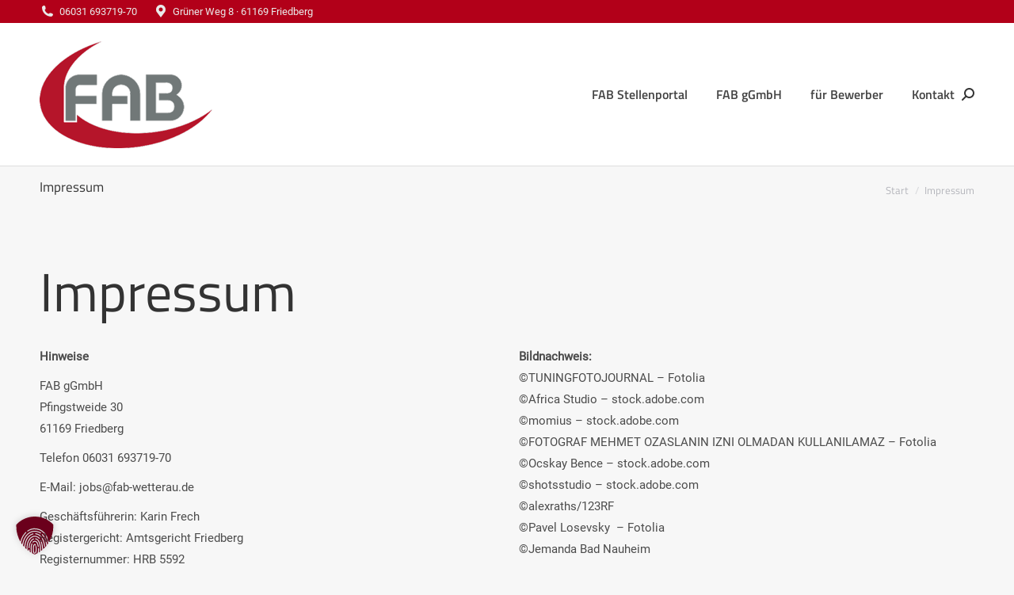

--- FILE ---
content_type: text/html; charset=UTF-8
request_url: https://fab-stellenportal.de/impressum/
body_size: 12274
content:
<!DOCTYPE html>
<!--[if !(IE 6) | !(IE 7) | !(IE 8)  ]><!-->
<html lang="de" class="no-js">
<!--<![endif]-->
<head>
	<meta charset="UTF-8" />

<!-- Diese Seite wurde optimiert mit wpSEO (https://www.wpseo.org). -->
<title>Impressum › FAB Stellenportal</title><link rel="preload" data-rocket-preload as="image" href="https://fab-stellenportal.de/wp-content/uploads/2018/12/fab135.png" imagesrcset="https://fab-stellenportal.de/wp-content/uploads/2018/12/fab135.png 218w, https://fab-stellenportal.de/wp-content/uploads/2018/12/fab_270.png 436w" imagesizes="218px" fetchpriority="high">
<meta name="description" content="FAB Impressum" />
<meta name="robots" content="index, follow" />
<link rel="canonical" href="https://fab-stellenportal.de/impressum/" />

				<meta name="viewport" content="width=device-width, initial-scale=1, maximum-scale=1, user-scalable=0"/>
			<meta name="theme-color" content="#b20019"/>	<link rel="profile" href="https://gmpg.org/xfn/11" />
	
<link rel="alternate" type="application/rss+xml" title="FAB Stellenportal &raquo; Feed" href="https://fab-stellenportal.de/feed/" />
<link rel="alternate" type="application/rss+xml" title="FAB Stellenportal &raquo; Kommentar-Feed" href="https://fab-stellenportal.de/comments/feed/" />
<link rel="alternate" title="oEmbed (JSON)" type="application/json+oembed" href="https://fab-stellenportal.de/wp-json/oembed/1.0/embed?url=https%3A%2F%2Ffab-stellenportal.de%2Fimpressum%2F" />
<link rel="alternate" title="oEmbed (XML)" type="text/xml+oembed" href="https://fab-stellenportal.de/wp-json/oembed/1.0/embed?url=https%3A%2F%2Ffab-stellenportal.de%2Fimpressum%2F&#038;format=xml" />
<style id='wp-img-auto-sizes-contain-inline-css'>
img:is([sizes=auto i],[sizes^="auto," i]){contain-intrinsic-size:3000px 1500px}
/*# sourceURL=wp-img-auto-sizes-contain-inline-css */
</style>
<style id='wp-emoji-styles-inline-css'>

	img.wp-smiley, img.emoji {
		display: inline !important;
		border: none !important;
		box-shadow: none !important;
		height: 1em !important;
		width: 1em !important;
		margin: 0 0.07em !important;
		vertical-align: -0.1em !important;
		background: none !important;
		padding: 0 !important;
	}
/*# sourceURL=wp-emoji-styles-inline-css */
</style>
<style id='wp-block-library-inline-css'>
:root{--wp-block-synced-color:#7a00df;--wp-block-synced-color--rgb:122,0,223;--wp-bound-block-color:var(--wp-block-synced-color);--wp-editor-canvas-background:#ddd;--wp-admin-theme-color:#007cba;--wp-admin-theme-color--rgb:0,124,186;--wp-admin-theme-color-darker-10:#006ba1;--wp-admin-theme-color-darker-10--rgb:0,107,160.5;--wp-admin-theme-color-darker-20:#005a87;--wp-admin-theme-color-darker-20--rgb:0,90,135;--wp-admin-border-width-focus:2px}@media (min-resolution:192dpi){:root{--wp-admin-border-width-focus:1.5px}}.wp-element-button{cursor:pointer}:root .has-very-light-gray-background-color{background-color:#eee}:root .has-very-dark-gray-background-color{background-color:#313131}:root .has-very-light-gray-color{color:#eee}:root .has-very-dark-gray-color{color:#313131}:root .has-vivid-green-cyan-to-vivid-cyan-blue-gradient-background{background:linear-gradient(135deg,#00d084,#0693e3)}:root .has-purple-crush-gradient-background{background:linear-gradient(135deg,#34e2e4,#4721fb 50%,#ab1dfe)}:root .has-hazy-dawn-gradient-background{background:linear-gradient(135deg,#faaca8,#dad0ec)}:root .has-subdued-olive-gradient-background{background:linear-gradient(135deg,#fafae1,#67a671)}:root .has-atomic-cream-gradient-background{background:linear-gradient(135deg,#fdd79a,#004a59)}:root .has-nightshade-gradient-background{background:linear-gradient(135deg,#330968,#31cdcf)}:root .has-midnight-gradient-background{background:linear-gradient(135deg,#020381,#2874fc)}:root{--wp--preset--font-size--normal:16px;--wp--preset--font-size--huge:42px}.has-regular-font-size{font-size:1em}.has-larger-font-size{font-size:2.625em}.has-normal-font-size{font-size:var(--wp--preset--font-size--normal)}.has-huge-font-size{font-size:var(--wp--preset--font-size--huge)}.has-text-align-center{text-align:center}.has-text-align-left{text-align:left}.has-text-align-right{text-align:right}.has-fit-text{white-space:nowrap!important}#end-resizable-editor-section{display:none}.aligncenter{clear:both}.items-justified-left{justify-content:flex-start}.items-justified-center{justify-content:center}.items-justified-right{justify-content:flex-end}.items-justified-space-between{justify-content:space-between}.screen-reader-text{border:0;clip-path:inset(50%);height:1px;margin:-1px;overflow:hidden;padding:0;position:absolute;width:1px;word-wrap:normal!important}.screen-reader-text:focus{background-color:#ddd;clip-path:none;color:#444;display:block;font-size:1em;height:auto;left:5px;line-height:normal;padding:15px 23px 14px;text-decoration:none;top:5px;width:auto;z-index:100000}html :where(.has-border-color){border-style:solid}html :where([style*=border-top-color]){border-top-style:solid}html :where([style*=border-right-color]){border-right-style:solid}html :where([style*=border-bottom-color]){border-bottom-style:solid}html :where([style*=border-left-color]){border-left-style:solid}html :where([style*=border-width]){border-style:solid}html :where([style*=border-top-width]){border-top-style:solid}html :where([style*=border-right-width]){border-right-style:solid}html :where([style*=border-bottom-width]){border-bottom-style:solid}html :where([style*=border-left-width]){border-left-style:solid}html :where(img[class*=wp-image-]){height:auto;max-width:100%}:where(figure){margin:0 0 1em}html :where(.is-position-sticky){--wp-admin--admin-bar--position-offset:var(--wp-admin--admin-bar--height,0px)}@media screen and (max-width:600px){html :where(.is-position-sticky){--wp-admin--admin-bar--position-offset:0px}}

/*# sourceURL=wp-block-library-inline-css */
</style><style id='global-styles-inline-css'>
:root{--wp--preset--aspect-ratio--square: 1;--wp--preset--aspect-ratio--4-3: 4/3;--wp--preset--aspect-ratio--3-4: 3/4;--wp--preset--aspect-ratio--3-2: 3/2;--wp--preset--aspect-ratio--2-3: 2/3;--wp--preset--aspect-ratio--16-9: 16/9;--wp--preset--aspect-ratio--9-16: 9/16;--wp--preset--color--black: #000000;--wp--preset--color--cyan-bluish-gray: #abb8c3;--wp--preset--color--white: #FFF;--wp--preset--color--pale-pink: #f78da7;--wp--preset--color--vivid-red: #cf2e2e;--wp--preset--color--luminous-vivid-orange: #ff6900;--wp--preset--color--luminous-vivid-amber: #fcb900;--wp--preset--color--light-green-cyan: #7bdcb5;--wp--preset--color--vivid-green-cyan: #00d084;--wp--preset--color--pale-cyan-blue: #8ed1fc;--wp--preset--color--vivid-cyan-blue: #0693e3;--wp--preset--color--vivid-purple: #9b51e0;--wp--preset--color--accent: #b20019;--wp--preset--color--dark-gray: #111;--wp--preset--color--light-gray: #767676;--wp--preset--gradient--vivid-cyan-blue-to-vivid-purple: linear-gradient(135deg,rgb(6,147,227) 0%,rgb(155,81,224) 100%);--wp--preset--gradient--light-green-cyan-to-vivid-green-cyan: linear-gradient(135deg,rgb(122,220,180) 0%,rgb(0,208,130) 100%);--wp--preset--gradient--luminous-vivid-amber-to-luminous-vivid-orange: linear-gradient(135deg,rgb(252,185,0) 0%,rgb(255,105,0) 100%);--wp--preset--gradient--luminous-vivid-orange-to-vivid-red: linear-gradient(135deg,rgb(255,105,0) 0%,rgb(207,46,46) 100%);--wp--preset--gradient--very-light-gray-to-cyan-bluish-gray: linear-gradient(135deg,rgb(238,238,238) 0%,rgb(169,184,195) 100%);--wp--preset--gradient--cool-to-warm-spectrum: linear-gradient(135deg,rgb(74,234,220) 0%,rgb(151,120,209) 20%,rgb(207,42,186) 40%,rgb(238,44,130) 60%,rgb(251,105,98) 80%,rgb(254,248,76) 100%);--wp--preset--gradient--blush-light-purple: linear-gradient(135deg,rgb(255,206,236) 0%,rgb(152,150,240) 100%);--wp--preset--gradient--blush-bordeaux: linear-gradient(135deg,rgb(254,205,165) 0%,rgb(254,45,45) 50%,rgb(107,0,62) 100%);--wp--preset--gradient--luminous-dusk: linear-gradient(135deg,rgb(255,203,112) 0%,rgb(199,81,192) 50%,rgb(65,88,208) 100%);--wp--preset--gradient--pale-ocean: linear-gradient(135deg,rgb(255,245,203) 0%,rgb(182,227,212) 50%,rgb(51,167,181) 100%);--wp--preset--gradient--electric-grass: linear-gradient(135deg,rgb(202,248,128) 0%,rgb(113,206,126) 100%);--wp--preset--gradient--midnight: linear-gradient(135deg,rgb(2,3,129) 0%,rgb(40,116,252) 100%);--wp--preset--font-size--small: 13px;--wp--preset--font-size--medium: 20px;--wp--preset--font-size--large: 36px;--wp--preset--font-size--x-large: 42px;--wp--preset--spacing--20: 0.44rem;--wp--preset--spacing--30: 0.67rem;--wp--preset--spacing--40: 1rem;--wp--preset--spacing--50: 1.5rem;--wp--preset--spacing--60: 2.25rem;--wp--preset--spacing--70: 3.38rem;--wp--preset--spacing--80: 5.06rem;--wp--preset--shadow--natural: 6px 6px 9px rgba(0, 0, 0, 0.2);--wp--preset--shadow--deep: 12px 12px 50px rgba(0, 0, 0, 0.4);--wp--preset--shadow--sharp: 6px 6px 0px rgba(0, 0, 0, 0.2);--wp--preset--shadow--outlined: 6px 6px 0px -3px rgb(255, 255, 255), 6px 6px rgb(0, 0, 0);--wp--preset--shadow--crisp: 6px 6px 0px rgb(0, 0, 0);}:where(.is-layout-flex){gap: 0.5em;}:where(.is-layout-grid){gap: 0.5em;}body .is-layout-flex{display: flex;}.is-layout-flex{flex-wrap: wrap;align-items: center;}.is-layout-flex > :is(*, div){margin: 0;}body .is-layout-grid{display: grid;}.is-layout-grid > :is(*, div){margin: 0;}:where(.wp-block-columns.is-layout-flex){gap: 2em;}:where(.wp-block-columns.is-layout-grid){gap: 2em;}:where(.wp-block-post-template.is-layout-flex){gap: 1.25em;}:where(.wp-block-post-template.is-layout-grid){gap: 1.25em;}.has-black-color{color: var(--wp--preset--color--black) !important;}.has-cyan-bluish-gray-color{color: var(--wp--preset--color--cyan-bluish-gray) !important;}.has-white-color{color: var(--wp--preset--color--white) !important;}.has-pale-pink-color{color: var(--wp--preset--color--pale-pink) !important;}.has-vivid-red-color{color: var(--wp--preset--color--vivid-red) !important;}.has-luminous-vivid-orange-color{color: var(--wp--preset--color--luminous-vivid-orange) !important;}.has-luminous-vivid-amber-color{color: var(--wp--preset--color--luminous-vivid-amber) !important;}.has-light-green-cyan-color{color: var(--wp--preset--color--light-green-cyan) !important;}.has-vivid-green-cyan-color{color: var(--wp--preset--color--vivid-green-cyan) !important;}.has-pale-cyan-blue-color{color: var(--wp--preset--color--pale-cyan-blue) !important;}.has-vivid-cyan-blue-color{color: var(--wp--preset--color--vivid-cyan-blue) !important;}.has-vivid-purple-color{color: var(--wp--preset--color--vivid-purple) !important;}.has-black-background-color{background-color: var(--wp--preset--color--black) !important;}.has-cyan-bluish-gray-background-color{background-color: var(--wp--preset--color--cyan-bluish-gray) !important;}.has-white-background-color{background-color: var(--wp--preset--color--white) !important;}.has-pale-pink-background-color{background-color: var(--wp--preset--color--pale-pink) !important;}.has-vivid-red-background-color{background-color: var(--wp--preset--color--vivid-red) !important;}.has-luminous-vivid-orange-background-color{background-color: var(--wp--preset--color--luminous-vivid-orange) !important;}.has-luminous-vivid-amber-background-color{background-color: var(--wp--preset--color--luminous-vivid-amber) !important;}.has-light-green-cyan-background-color{background-color: var(--wp--preset--color--light-green-cyan) !important;}.has-vivid-green-cyan-background-color{background-color: var(--wp--preset--color--vivid-green-cyan) !important;}.has-pale-cyan-blue-background-color{background-color: var(--wp--preset--color--pale-cyan-blue) !important;}.has-vivid-cyan-blue-background-color{background-color: var(--wp--preset--color--vivid-cyan-blue) !important;}.has-vivid-purple-background-color{background-color: var(--wp--preset--color--vivid-purple) !important;}.has-black-border-color{border-color: var(--wp--preset--color--black) !important;}.has-cyan-bluish-gray-border-color{border-color: var(--wp--preset--color--cyan-bluish-gray) !important;}.has-white-border-color{border-color: var(--wp--preset--color--white) !important;}.has-pale-pink-border-color{border-color: var(--wp--preset--color--pale-pink) !important;}.has-vivid-red-border-color{border-color: var(--wp--preset--color--vivid-red) !important;}.has-luminous-vivid-orange-border-color{border-color: var(--wp--preset--color--luminous-vivid-orange) !important;}.has-luminous-vivid-amber-border-color{border-color: var(--wp--preset--color--luminous-vivid-amber) !important;}.has-light-green-cyan-border-color{border-color: var(--wp--preset--color--light-green-cyan) !important;}.has-vivid-green-cyan-border-color{border-color: var(--wp--preset--color--vivid-green-cyan) !important;}.has-pale-cyan-blue-border-color{border-color: var(--wp--preset--color--pale-cyan-blue) !important;}.has-vivid-cyan-blue-border-color{border-color: var(--wp--preset--color--vivid-cyan-blue) !important;}.has-vivid-purple-border-color{border-color: var(--wp--preset--color--vivid-purple) !important;}.has-vivid-cyan-blue-to-vivid-purple-gradient-background{background: var(--wp--preset--gradient--vivid-cyan-blue-to-vivid-purple) !important;}.has-light-green-cyan-to-vivid-green-cyan-gradient-background{background: var(--wp--preset--gradient--light-green-cyan-to-vivid-green-cyan) !important;}.has-luminous-vivid-amber-to-luminous-vivid-orange-gradient-background{background: var(--wp--preset--gradient--luminous-vivid-amber-to-luminous-vivid-orange) !important;}.has-luminous-vivid-orange-to-vivid-red-gradient-background{background: var(--wp--preset--gradient--luminous-vivid-orange-to-vivid-red) !important;}.has-very-light-gray-to-cyan-bluish-gray-gradient-background{background: var(--wp--preset--gradient--very-light-gray-to-cyan-bluish-gray) !important;}.has-cool-to-warm-spectrum-gradient-background{background: var(--wp--preset--gradient--cool-to-warm-spectrum) !important;}.has-blush-light-purple-gradient-background{background: var(--wp--preset--gradient--blush-light-purple) !important;}.has-blush-bordeaux-gradient-background{background: var(--wp--preset--gradient--blush-bordeaux) !important;}.has-luminous-dusk-gradient-background{background: var(--wp--preset--gradient--luminous-dusk) !important;}.has-pale-ocean-gradient-background{background: var(--wp--preset--gradient--pale-ocean) !important;}.has-electric-grass-gradient-background{background: var(--wp--preset--gradient--electric-grass) !important;}.has-midnight-gradient-background{background: var(--wp--preset--gradient--midnight) !important;}.has-small-font-size{font-size: var(--wp--preset--font-size--small) !important;}.has-medium-font-size{font-size: var(--wp--preset--font-size--medium) !important;}.has-large-font-size{font-size: var(--wp--preset--font-size--large) !important;}.has-x-large-font-size{font-size: var(--wp--preset--font-size--x-large) !important;}
/*# sourceURL=global-styles-inline-css */
</style>

<style id='classic-theme-styles-inline-css'>
/*! This file is auto-generated */
.wp-block-button__link{color:#fff;background-color:#32373c;border-radius:9999px;box-shadow:none;text-decoration:none;padding:calc(.667em + 2px) calc(1.333em + 2px);font-size:1.125em}.wp-block-file__button{background:#32373c;color:#fff;text-decoration:none}
/*# sourceURL=/wp-includes/css/classic-themes.min.css */
</style>
<link rel='stylesheet' id='the7-font-css' href='https://fab-stellenportal.de/wp-content/themes/dt-the7/fonts/icomoon-the7-font/icomoon-the7-font.min.css?ver=14.0.2.1' media='all' />
<link rel='stylesheet' id='the7-awesome-fonts-css' href='https://fab-stellenportal.de/wp-content/themes/dt-the7/fonts/FontAwesome/css/all.min.css?ver=14.0.2.1' media='all' />
<link rel='stylesheet' id='the7-awesome-fonts-back-css' href='https://fab-stellenportal.de/wp-content/themes/dt-the7/fonts/FontAwesome/back-compat.min.css?ver=14.0.2.1' media='all' />
<link rel='stylesheet' id='the7-Defaults-css' href='https://fab-stellenportal.de/wp-content/uploads/smile_fonts/Defaults/Defaults.css?ver=a880a10ddeb957227fa5b29120ce043e' media='all' />
<link rel='stylesheet' id='borlabs-cookie-custom-css' href='https://fab-stellenportal.de/wp-content/cache/borlabs-cookie/1/borlabs-cookie-1-de.css?ver=3.3.23-75' media='all' />
<link rel='stylesheet' id='js_composer_front-css' href='https://fab-stellenportal.de/wp-content/plugins/js_composer/assets/css/js_composer.min.css?ver=8.7.2' media='all' />
<link rel='stylesheet' id='dt-main-css' href='https://fab-stellenportal.de/wp-content/themes/dt-the7/css/main.min.css?ver=14.0.2.1' media='all' />
<style id='dt-main-inline-css'>
body #load {
  display: block;
  height: 100%;
  overflow: hidden;
  position: fixed;
  width: 100%;
  z-index: 9901;
  opacity: 1;
  visibility: visible;
  transition: all .35s ease-out;
}
.load-wrap {
  width: 100%;
  height: 100%;
  background-position: center center;
  background-repeat: no-repeat;
  text-align: center;
  display: -ms-flexbox;
  display: -ms-flex;
  display: flex;
  -ms-align-items: center;
  -ms-flex-align: center;
  align-items: center;
  -ms-flex-flow: column wrap;
  flex-flow: column wrap;
  -ms-flex-pack: center;
  -ms-justify-content: center;
  justify-content: center;
}
.load-wrap > svg {
  position: absolute;
  top: 50%;
  left: 50%;
  transform: translate(-50%,-50%);
}
#load {
  background: var(--the7-elementor-beautiful-loading-bg,#ffffff);
  --the7-beautiful-spinner-color2: var(--the7-beautiful-spinner-color,rgba(51,51,51,0.3));
}

/*# sourceURL=dt-main-inline-css */
</style>
<link rel='stylesheet' id='the7-custom-scrollbar-css' href='https://fab-stellenportal.de/wp-content/themes/dt-the7/lib/custom-scrollbar/custom-scrollbar.min.css?ver=14.0.2.1' media='all' />
<link rel='stylesheet' id='the7-wpbakery-css' href='https://fab-stellenportal.de/wp-content/themes/dt-the7/css/wpbakery.min.css?ver=14.0.2.1' media='all' />
<link rel='stylesheet' id='the7-css-vars-css' href='https://fab-stellenportal.de/wp-content/uploads/the7-css/css-vars.css?ver=d7edaa8b57d4' media='all' />
<link rel='stylesheet' id='dt-custom-css' href='https://fab-stellenportal.de/wp-content/uploads/the7-css/custom.css?ver=d7edaa8b57d4' media='all' />
<link rel='stylesheet' id='dt-media-css' href='https://fab-stellenportal.de/wp-content/uploads/the7-css/media.css?ver=d7edaa8b57d4' media='all' />
<link rel='stylesheet' id='the7-elements-css' href='https://fab-stellenportal.de/wp-content/uploads/the7-css/post-type-dynamic.css?ver=d7edaa8b57d4' media='all' />
<link rel='stylesheet' id='style-css' href='https://fab-stellenportal.de/wp-content/themes/dt-the7-child/style.css?ver=14.0.2.1' media='all' />
<script src="https://fab-stellenportal.de/wp-includes/js/jquery/jquery.min.js?ver=3.7.1" id="jquery-core-js"></script>
<script src="https://fab-stellenportal.de/wp-includes/js/jquery/jquery-migrate.min.js?ver=3.4.1" id="jquery-migrate-js"></script>
<script src="//fab-stellenportal.de/wp-content/plugins/revslider/sr6/assets/js/rbtools.min.js?ver=6.7.38" id="tp-tools-js"></script>
<script src="//fab-stellenportal.de/wp-content/plugins/revslider/sr6/assets/js/rs6.min.js?ver=6.7.38" id="revmin-js"></script>
<script data-no-optimize="1" data-no-minify="1" data-cfasync="false" nowprocket src="https://fab-stellenportal.de/wp-content/cache/borlabs-cookie/1/borlabs-cookie-config-de.json.js?ver=3.3.23-81" id="borlabs-cookie-config-js"></script>
<script id="dt-above-fold-js-extra">
var dtLocal = {"themeUrl":"https://fab-stellenportal.de/wp-content/themes/dt-the7","passText":"Um diesen gesch\u00fctzten Eintrag anzusehen, geben Sie bitte das Passwort ein:","moreButtonText":{"loading":"Lade...","loadMore":"Mehr laden"},"postID":"21","ajaxurl":"https://fab-stellenportal.de/wp-admin/admin-ajax.php","REST":{"baseUrl":"https://fab-stellenportal.de/wp-json/the7/v1","endpoints":{"sendMail":"/send-mail"}},"contactMessages":{"required":"One or more fields have an error. Please check and try again.","terms":"Please accept the privacy policy.","fillTheCaptchaError":"Please, fill the captcha."},"captchaSiteKey":"","ajaxNonce":"81ba9f1bf1","pageData":{"type":"page","template":"page","layout":null},"themeSettings":{"smoothScroll":"off","lazyLoading":false,"desktopHeader":{"height":180},"ToggleCaptionEnabled":"disabled","ToggleCaption":"Navigation","floatingHeader":{"showAfter":94,"showMenu":true,"height":60,"logo":{"showLogo":true,"html":"\u003Cimg class=\" preload-me\" src=\"https://fab-stellenportal.de/wp-content/uploads/2018/12/fab135.png\" srcset=\"https://fab-stellenportal.de/wp-content/uploads/2018/12/fab135.png 218w, https://fab-stellenportal.de/wp-content/uploads/2018/12/fab_270.png 436w\" width=\"218\" height=\"135\"   sizes=\"218px\" alt=\"FAB Stellenportal\" /\u003E","url":"https://fab-stellenportal.de/"}},"topLine":{"floatingTopLine":{"logo":{"showLogo":false,"html":""}}},"mobileHeader":{"firstSwitchPoint":1110,"secondSwitchPoint":778,"firstSwitchPointHeight":90,"secondSwitchPointHeight":60,"mobileToggleCaptionEnabled":"disabled","mobileToggleCaption":"Menu"},"stickyMobileHeaderFirstSwitch":{"logo":{"html":"\u003Cimg class=\" preload-me\" src=\"https://fab-stellenportal.de/wp-content/uploads/2018/12/fab135.png\" srcset=\"https://fab-stellenportal.de/wp-content/uploads/2018/12/fab135.png 218w, https://fab-stellenportal.de/wp-content/uploads/2018/12/fab_270.png 436w\" width=\"218\" height=\"135\"   sizes=\"218px\" alt=\"FAB Stellenportal\" /\u003E"}},"stickyMobileHeaderSecondSwitch":{"logo":{"html":"\u003Cimg class=\" preload-me\" src=\"https://fab-stellenportal.de/wp-content/uploads/2018/12/fab135.png\" srcset=\"https://fab-stellenportal.de/wp-content/uploads/2018/12/fab135.png 218w, https://fab-stellenportal.de/wp-content/uploads/2018/12/fab_270.png 436w\" width=\"218\" height=\"135\"   sizes=\"218px\" alt=\"FAB Stellenportal\" /\u003E"}},"sidebar":{"switchPoint":990},"boxedWidth":"1340px"},"VCMobileScreenWidth":"768"};
var dtShare = {"shareButtonText":{"facebook":"Share on Facebook","twitter":"Share on X","pinterest":"Pin it","linkedin":"Share on Linkedin","whatsapp":"Share on Whatsapp"},"overlayOpacity":"85"};
//# sourceURL=dt-above-fold-js-extra
</script>
<script src="https://fab-stellenportal.de/wp-content/themes/dt-the7/js/above-the-fold.min.js?ver=14.0.2.1" id="dt-above-fold-js"></script>
<script></script><link rel="https://api.w.org/" href="https://fab-stellenportal.de/wp-json/" /><link rel="alternate" title="JSON" type="application/json" href="https://fab-stellenportal.de/wp-json/wp/v2/pages/21" /><link rel="EditURI" type="application/rsd+xml" title="RSD" href="https://fab-stellenportal.de/xmlrpc.php?rsd" />

<link rel='shortlink' href='https://fab-stellenportal.de/?p=21' />
<meta property="og:site_name" content="FAB Stellenportal" />
<meta property="og:title" content="Impressum" />
<meta property="og:url" content="https://fab-stellenportal.de/impressum/" />
<meta property="og:type" content="article" />
<meta name="generator" content="Powered by WPBakery Page Builder - drag and drop page builder for WordPress."/>
<meta name="generator" content="Powered by Slider Revolution 6.7.38 - responsive, Mobile-Friendly Slider Plugin for WordPress with comfortable drag and drop interface." />
<script type="text/javascript" id="the7-loader-script">
document.addEventListener("DOMContentLoaded", function(event) {
	var load = document.getElementById("load");
	if(!load.classList.contains('loader-removed')){
		var removeLoading = setTimeout(function() {
			load.className += " loader-removed";
		}, 300);
	}
});
</script>
		<link rel="icon" href="https://fab-stellenportal.de/wp-content/uploads/2020/06/cropped-fab-logo-32x32.jpg" sizes="32x32" />
<link rel="icon" href="https://fab-stellenportal.de/wp-content/uploads/2020/06/cropped-fab-logo-192x192.jpg" sizes="192x192" />
<link rel="apple-touch-icon" href="https://fab-stellenportal.de/wp-content/uploads/2020/06/cropped-fab-logo-180x180.jpg" />
<meta name="msapplication-TileImage" content="https://fab-stellenportal.de/wp-content/uploads/2020/06/cropped-fab-logo-270x270.jpg" />
<script>function setREVStartSize(e){
			//window.requestAnimationFrame(function() {
				window.RSIW = window.RSIW===undefined ? window.innerWidth : window.RSIW;
				window.RSIH = window.RSIH===undefined ? window.innerHeight : window.RSIH;
				try {
					var pw = document.getElementById(e.c).parentNode.offsetWidth,
						newh;
					pw = pw===0 || isNaN(pw) || (e.l=="fullwidth" || e.layout=="fullwidth") ? window.RSIW : pw;
					e.tabw = e.tabw===undefined ? 0 : parseInt(e.tabw);
					e.thumbw = e.thumbw===undefined ? 0 : parseInt(e.thumbw);
					e.tabh = e.tabh===undefined ? 0 : parseInt(e.tabh);
					e.thumbh = e.thumbh===undefined ? 0 : parseInt(e.thumbh);
					e.tabhide = e.tabhide===undefined ? 0 : parseInt(e.tabhide);
					e.thumbhide = e.thumbhide===undefined ? 0 : parseInt(e.thumbhide);
					e.mh = e.mh===undefined || e.mh=="" || e.mh==="auto" ? 0 : parseInt(e.mh,0);
					if(e.layout==="fullscreen" || e.l==="fullscreen")
						newh = Math.max(e.mh,window.RSIH);
					else{
						e.gw = Array.isArray(e.gw) ? e.gw : [e.gw];
						for (var i in e.rl) if (e.gw[i]===undefined || e.gw[i]===0) e.gw[i] = e.gw[i-1];
						e.gh = e.el===undefined || e.el==="" || (Array.isArray(e.el) && e.el.length==0)? e.gh : e.el;
						e.gh = Array.isArray(e.gh) ? e.gh : [e.gh];
						for (var i in e.rl) if (e.gh[i]===undefined || e.gh[i]===0) e.gh[i] = e.gh[i-1];
											
						var nl = new Array(e.rl.length),
							ix = 0,
							sl;
						e.tabw = e.tabhide>=pw ? 0 : e.tabw;
						e.thumbw = e.thumbhide>=pw ? 0 : e.thumbw;
						e.tabh = e.tabhide>=pw ? 0 : e.tabh;
						e.thumbh = e.thumbhide>=pw ? 0 : e.thumbh;
						for (var i in e.rl) nl[i] = e.rl[i]<window.RSIW ? 0 : e.rl[i];
						sl = nl[0];
						for (var i in nl) if (sl>nl[i] && nl[i]>0) { sl = nl[i]; ix=i;}
						var m = pw>(e.gw[ix]+e.tabw+e.thumbw) ? 1 : (pw-(e.tabw+e.thumbw)) / (e.gw[ix]);
						newh =  (e.gh[ix] * m) + (e.tabh + e.thumbh);
					}
					var el = document.getElementById(e.c);
					if (el!==null && el) el.style.height = newh+"px";
					el = document.getElementById(e.c+"_wrapper");
					if (el!==null && el) {
						el.style.height = newh+"px";
						el.style.display = "block";
					}
				} catch(e){
					console.log("Failure at Presize of Slider:" + e)
				}
			//});
		  };</script>
<noscript><style> .wpb_animate_when_almost_visible { opacity: 1; }</style></noscript><style id='the7-custom-inline-css' type='text/css'>
.page-title h1 {
font: normal 300 17px / 19px "Titillium Web", Helvetica, Arial, Verdana, sans-serif;
}
.page-title .breadcrumbs, .page-title .breadcrumbs a {
font: normal 500 13px / 15px "Titillium Web", Helvetica, Arial, Verdana, sans-serif;
}
</style>
<noscript><style id="rocket-lazyload-nojs-css">.rll-youtube-player, [data-lazy-src]{display:none !important;}</style></noscript><link rel='stylesheet' id='the7-stripes-css' href='https://fab-stellenportal.de/wp-content/uploads/the7-css/legacy/stripes.css?ver=d7edaa8b57d4' media='all' />
<link rel='stylesheet' id='rs-plugin-settings-css' href='//fab-stellenportal.de/wp-content/plugins/revslider/sr6/assets/css/rs6.css?ver=6.7.38' media='all' />
<style id='rs-plugin-settings-inline-css'>
#rs-demo-id {}
/*# sourceURL=rs-plugin-settings-inline-css */
</style>
<meta name="generator" content="WP Rocket 3.20.3" data-wpr-features="wpr_lazyload_images wpr_lazyload_iframes wpr_oci wpr_desktop" /></head>
<body data-rsssl=1 id="the7-body" class="wp-singular page-template-default page page-id-21 wp-embed-responsive wp-theme-dt-the7 wp-child-theme-dt-the7-child the7-core-ver-2.7.12 dt-responsive-on right-mobile-menu-close-icon ouside-menu-close-icon mobile-hamburger-close-bg-enable mobile-hamburger-close-bg-hover-enable  fade-medium-mobile-menu-close-icon fade-medium-menu-close-icon srcset-enabled btn-flat custom-btn-color custom-btn-hover-color phantom-fade phantom-shadow-decoration phantom-main-logo-on floating-mobile-menu-icon top-header first-switch-logo-left first-switch-menu-right second-switch-logo-left second-switch-menu-right right-mobile-menu layzr-loading-on popup-message-style the7-ver-14.0.2.1 dt-fa-compatibility wpb-js-composer js-comp-ver-8.7.2 vc_responsive">
<!-- The7 14.0.2.1 -->
<div  id="load" class="spinner-loader">
	<div  class="load-wrap"><style type="text/css">
    [class*="the7-spinner-animate-"]{
        animation: spinner-animation 1s cubic-bezier(1,1,1,1) infinite;
        x:46.5px;
        y:40px;
        width:7px;
        height:20px;
        fill:var(--the7-beautiful-spinner-color2);
        opacity: 0.2;
    }
    .the7-spinner-animate-2{
        animation-delay: 0.083s;
    }
    .the7-spinner-animate-3{
        animation-delay: 0.166s;
    }
    .the7-spinner-animate-4{
         animation-delay: 0.25s;
    }
    .the7-spinner-animate-5{
         animation-delay: 0.33s;
    }
    .the7-spinner-animate-6{
         animation-delay: 0.416s;
    }
    .the7-spinner-animate-7{
         animation-delay: 0.5s;
    }
    .the7-spinner-animate-8{
         animation-delay: 0.58s;
    }
    .the7-spinner-animate-9{
         animation-delay: 0.666s;
    }
    .the7-spinner-animate-10{
         animation-delay: 0.75s;
    }
    .the7-spinner-animate-11{
        animation-delay: 0.83s;
    }
    .the7-spinner-animate-12{
        animation-delay: 0.916s;
    }
    @keyframes spinner-animation{
        from {
            opacity: 1;
        }
        to{
            opacity: 0;
        }
    }
</style>
<svg width="75px" height="75px" xmlns="http://www.w3.org/2000/svg" viewBox="0 0 100 100" preserveAspectRatio="xMidYMid">
	<rect class="the7-spinner-animate-1" rx="5" ry="5" transform="rotate(0 50 50) translate(0 -30)"></rect>
	<rect class="the7-spinner-animate-2" rx="5" ry="5" transform="rotate(30 50 50) translate(0 -30)"></rect>
	<rect class="the7-spinner-animate-3" rx="5" ry="5" transform="rotate(60 50 50) translate(0 -30)"></rect>
	<rect class="the7-spinner-animate-4" rx="5" ry="5" transform="rotate(90 50 50) translate(0 -30)"></rect>
	<rect class="the7-spinner-animate-5" rx="5" ry="5" transform="rotate(120 50 50) translate(0 -30)"></rect>
	<rect class="the7-spinner-animate-6" rx="5" ry="5" transform="rotate(150 50 50) translate(0 -30)"></rect>
	<rect class="the7-spinner-animate-7" rx="5" ry="5" transform="rotate(180 50 50) translate(0 -30)"></rect>
	<rect class="the7-spinner-animate-8" rx="5" ry="5" transform="rotate(210 50 50) translate(0 -30)"></rect>
	<rect class="the7-spinner-animate-9" rx="5" ry="5" transform="rotate(240 50 50) translate(0 -30)"></rect>
	<rect class="the7-spinner-animate-10" rx="5" ry="5" transform="rotate(270 50 50) translate(0 -30)"></rect>
	<rect class="the7-spinner-animate-11" rx="5" ry="5" transform="rotate(300 50 50) translate(0 -30)"></rect>
	<rect class="the7-spinner-animate-12" rx="5" ry="5" transform="rotate(330 50 50) translate(0 -30)"></rect>
</svg></div>
</div>
<div id="page" >
	<a class="skip-link screen-reader-text" href="#content">Zum Inhalt springen</a>

<div class="masthead inline-header right widgets full-height line-decoration shadow-mobile-header-decoration small-mobile-menu-icon mobile-menu-icon-bg-on mobile-menu-icon-hover-bg-on show-sub-menu-on-hover show-mobile-logo" >

	<div  class="top-bar top-bar-line-hide">
	<div class="top-bar-bg" ></div>
	<div class="left-widgets mini-widgets"><span class="mini-contacts phone show-on-desktop in-top-bar-left in-menu-second-switch"><i class="fa-fw the7-mw-icon-phone-bold"></i>06031 693719-70</span><span class="mini-contacts address show-on-desktop in-top-bar-left in-menu-second-switch"><i class="fa-fw the7-mw-icon-address-bold"></i>Grüner Weg 8 · 61169 Friedberg</span></div><div class="mini-widgets right-widgets"></div></div>

	<header  class="header-bar" role="banner">

		<div class="branding">
	<div id="site-title" class="assistive-text">FAB Stellenportal</div>
	<div id="site-description" class="assistive-text">Frauen Arbeit Bildung Wetterau</div>
	<a class="same-logo" href="https://fab-stellenportal.de/"><img fetchpriority="high" class=" preload-me" src="https://fab-stellenportal.de/wp-content/uploads/2018/12/fab135.png" srcset="https://fab-stellenportal.de/wp-content/uploads/2018/12/fab135.png 218w, https://fab-stellenportal.de/wp-content/uploads/2018/12/fab_270.png 436w" width="218" height="135"   sizes="218px" alt="FAB Stellenportal" /><img class="mobile-logo preload-me" src="https://fab-stellenportal.de/wp-content/uploads/2018/12/fab135.png" srcset="https://fab-stellenportal.de/wp-content/uploads/2018/12/fab135.png 218w, https://fab-stellenportal.de/wp-content/uploads/2018/12/fab_270.png 436w" width="218" height="135"   sizes="218px" alt="FAB Stellenportal" /></a></div>

		<ul id="primary-menu" class="main-nav underline-decoration l-to-r-line outside-item-remove-margin"><li class="menu-item menu-item-type-post_type menu-item-object-page menu-item-home menu-item-171 first depth-0"><a href='https://fab-stellenportal.de/' data-level='1'><span class="menu-item-text"><span class="menu-text">FAB Stellenportal</span></span></a></li> <li class="menu-item menu-item-type-custom menu-item-object-custom menu-item-439 depth-0"><a href='http://www.fab-wetterau.de' data-level='1'><span class="menu-item-text"><span class="menu-text">FAB gGmbH</span></span></a></li> <li class="menu-item menu-item-type-custom menu-item-object-custom menu-item-has-children menu-item-34 has-children depth-0"><a href='#' class='not-clickable-item' data-level='1' aria-haspopup='true' aria-expanded='false'><span class="menu-item-text"><span class="menu-text">für Bewerber</span></span></a><ul class="sub-nav" role="group"><li class="menu-item menu-item-type-post_type menu-item-object-page menu-item-275 first depth-1"><a href='https://fab-stellenportal.de/initiativbewerbung/' data-level='2'><span class="menu-item-text"><span class="menu-text">Initiativbewerbung</span></span></a></li> <li class="menu-item menu-item-type-post_type menu-item-object-page menu-item-276 depth-1"><a href='https://fab-stellenportal.de/stellenangebote/' data-level='2'><span class="menu-item-text"><span class="menu-text">Stellenangebote</span></span></a></li> </ul></li> <li class="menu-item menu-item-type-post_type menu-item-object-page menu-item-250 last depth-0"><a href='https://fab-stellenportal.de/kontakt/' data-level='1'><span class="menu-item-text"><span class="menu-text">Kontakt</span></span></a></li> </ul>
		<div class="mini-widgets"><div class="mini-search show-on-desktop near-logo-first-switch near-logo-second-switch popup-search custom-icon"><form class="searchform mini-widget-searchform" role="search" method="get" action="https://fab-stellenportal.de/">

	<div class="screen-reader-text">Search:</div>

	
		<a href="" class="submit text-disable"><i class=" mw-icon the7-mw-icon-search-bold"></i></a>
		<div class="popup-search-wrap">
			<input type="text" aria-label="Search" class="field searchform-s" name="s" value="" placeholder="Suchen …" title="Search form"/>
			<a href="" class="search-icon"  aria-label="Search"><i class="the7-mw-icon-search-bold" aria-hidden="true"></i></a>
		</div>

			<input type="submit" class="assistive-text searchsubmit" value="Los!"/>
</form>
</div></div>
	</header>

</div>
<div  role="navigation" aria-label="Main Menu" class="dt-mobile-header mobile-menu-show-divider">
	<div  class="dt-close-mobile-menu-icon" aria-label="Close" role="button" tabindex="0"><div class="close-line-wrap"><span class="close-line"></span><span class="close-line"></span><span class="close-line"></span></div></div>	<ul id="mobile-menu" class="mobile-main-nav">
		<li class="menu-item menu-item-type-post_type menu-item-object-page menu-item-home menu-item-171 first depth-0"><a href='https://fab-stellenportal.de/' data-level='1'><span class="menu-item-text"><span class="menu-text">FAB Stellenportal</span></span></a></li> <li class="menu-item menu-item-type-custom menu-item-object-custom menu-item-439 depth-0"><a href='http://www.fab-wetterau.de' data-level='1'><span class="menu-item-text"><span class="menu-text">FAB gGmbH</span></span></a></li> <li class="menu-item menu-item-type-custom menu-item-object-custom menu-item-has-children menu-item-34 has-children depth-0"><a href='#' class='not-clickable-item' data-level='1' aria-haspopup='true' aria-expanded='false'><span class="menu-item-text"><span class="menu-text">für Bewerber</span></span></a><ul class="sub-nav" role="group"><li class="menu-item menu-item-type-post_type menu-item-object-page menu-item-275 first depth-1"><a href='https://fab-stellenportal.de/initiativbewerbung/' data-level='2'><span class="menu-item-text"><span class="menu-text">Initiativbewerbung</span></span></a></li> <li class="menu-item menu-item-type-post_type menu-item-object-page menu-item-276 depth-1"><a href='https://fab-stellenportal.de/stellenangebote/' data-level='2'><span class="menu-item-text"><span class="menu-text">Stellenangebote</span></span></a></li> </ul></li> <li class="menu-item menu-item-type-post_type menu-item-object-page menu-item-250 last depth-0"><a href='https://fab-stellenportal.de/kontakt/' data-level='1'><span class="menu-item-text"><span class="menu-text">Kontakt</span></span></a></li> 	</ul>
	<div class='mobile-mini-widgets-in-menu'></div>
</div>

		<div  class="page-title title-left solid-bg page-title-responsive-enabled">
			<div  class="wf-wrap">

				<div class="page-title-head hgroup"><h1 >Impressum</h1></div><div class="page-title-breadcrumbs"><div class="assistive-text">Sie befinden sich hier:</div><ol class="breadcrumbs text-small" itemscope itemtype="https://schema.org/BreadcrumbList"><li itemprop="itemListElement" itemscope itemtype="https://schema.org/ListItem"><a itemprop="item" href="https://fab-stellenportal.de/" title="Start"><span itemprop="name">Start</span></a><meta itemprop="position" content="1" /></li><li class="current" itemprop="itemListElement" itemscope itemtype="https://schema.org/ListItem"><span itemprop="name">Impressum</span><meta itemprop="position" content="2" /></li></ol></div>			</div>
		</div>

		

<div  id="main" class="sidebar-none sidebar-divider-vertical">

	
	<div  class="main-gradient"></div>
	<div  class="wf-wrap">
	<div class="wf-container-main">

	


	<div id="content" class="content" role="main">

		<div class="wpb-content-wrapper"><div class="vc_row wpb_row vc_row-fluid dt-default" style="margin-top: 0px;margin-bottom: 0px"><div class="wpb_column vc_column_container vc_col-sm-12"><div class="vc_column-inner"><div class="wpb_wrapper">
	<div class="wpb_text_column wpb_content_element " >
		<div class="wpb_wrapper">
			<h1>Impressum</h1>

		</div>
	</div>
</div></div></div></div><div class="vc_row wpb_row vc_row-fluid dt-default" style="margin-top: 0px;margin-bottom: 0px"><div class="wpb_column vc_column_container vc_col-sm-6"><div class="vc_column-inner"><div class="wpb_wrapper">
	<div class="wpb_text_column wpb_content_element " >
		<div class="wpb_wrapper">
			<p><strong>Hinweise</strong></p>
<p>FAB gGmbH<br />
Pfingstweide 30<br />
61169 Friedberg</p>
<p>Telefon 06031 693719-70</p>
<p>E-Mail: jobs@fab-wetterau.de</p>
<p>Geschäftsführerin: Karin Frech<br />
Registergericht: Amtsgericht Friedberg<br />
Registernummer: HRB 5592</p>
<p>Umsatzsteuer-Identifikationsnummer gemäß § 27 a Umsatzsteuergesetz: 02025090921-K7</p>
<p>Verantwortliche im Sinne des § 5 TMG: Karin Frech  (Anschrift wie oben)</p>
<p>Wir haben uns aus Gründen der optimalen Lesbarkeit dazu entschieden, nur die männliche Schreibweise zu nutzen.</p>

		</div>
	</div>
</div></div></div><div class="wpb_column vc_column_container vc_col-sm-6"><div class="vc_column-inner"><div class="wpb_wrapper">
	<div class="wpb_text_column wpb_content_element " >
		<div class="wpb_wrapper">
			<p><strong>Bildnachweis:</strong><br />
©TUNINGFOTOJOURNAL &#8211; Fotolia<br />
©Africa Studio &#8211; stock.adobe.com<br />
©momius &#8211; stock.adobe.com<br />
©FOTOGRAF MEHMET OZASLANIN IZNI OLMADAN KULLANILAMAZ &#8211; Fotolia<br />
©Ocskay Bence &#8211; stock.adobe.com<br />
©shotsstudio &#8211; stock.adobe.com<br />
©alexraths/123RF<br />
©Pavel Losevsky  &#8211; Fotolia<br />
©Jemanda Bad Nauheim</p>
<p><strong>Webdesign</strong></p>
<p>Renner-Kommunikation<br />
63667 Niddda<br />
<a href="https://renner-kommunikation.de" target="_blank" rel="noopener">www.renner-kommunikation.de</a></p>
<p><strong>Keine Haftung</strong></p>
<p>Die Inhalte dieses Webprojektes wurden sorgfältig geprüft und nach bestem Wissen erstellt. Aber für die hier dargebotenen Informationen wird kein Anspruch auf Vollständigkeit, Aktualität, Qualität und Richtigkeit erhoben. Es kann keine Verantwortung für Schäden übernommen werden, die durch das Vertrauen auf die Inhalte dieser Website oder deren Gebrauch entstehen.</p>

		</div>
	</div>
</div></div></div></div></div>
	</div><!-- #content -->

	


			</div><!-- .wf-container -->
		</div><!-- .wf-wrap -->

	
	</div><!-- #main -->

	


	<!-- !Footer -->
	<footer id="footer" class="footer solid-bg"  role="contentinfo">

		
			<div  class="wf-wrap">
				<div class="wf-container-footer">
					<div class="wf-container">
						<section id="text-2" class="widget widget_text wf-cell wf-1-4"><div class="widget-title">Kontakt</div>			<div class="textwidget"><p><strong>FAB gGmbH<br />
</strong><em>Frauen · Arbeit · Bildung</em><br />
Pfingstweide 30.<br />
61169 Friedberg<br />
Telefon: 06031 693719-70</p>
<p><a href="mailto:jobs@fab-wetterau.de">jobs@fab-wetterau.de</a></p>
</div>
		</section><section id="nav_menu-2" class="widget widget_nav_menu wf-cell wf-1-4"><div class="widget-title">Rechtliche Hinweise</div><div class="menu-kontakt-container"><ul id="menu-kontakt" class="menu"><li id="menu-item-567" class="menu-item menu-item-type-post_type menu-item-object-page menu-item-567"><a href="https://fab-stellenportal.de/datenschutzerklaerung-webseite/">Datenschutzerklärung Webseite</a></li>
<li id="menu-item-37" class="menu-item menu-item-type-post_type menu-item-object-page menu-item-37"><a href="https://fab-stellenportal.de/datenschutzerklaerung/">Datenschutzerklärung BewerberInnen</a></li>
<li id="menu-item-38" class="menu-item menu-item-type-post_type menu-item-object-page current-menu-item page_item page-item-21 current_page_item menu-item-38"><a href="https://fab-stellenportal.de/impressum/" aria-current="page">Impressum</a></li>
</ul></div></section>					</div><!-- .wf-container -->
				</div><!-- .wf-container-footer -->
			</div><!-- .wf-wrap -->

			
<!-- !Bottom-bar -->
<div  id="bottom-bar" class="logo-left">
    <div class="wf-wrap">
        <div class="wf-container-bottom">

			
            <div class="wf-float-right">

				
            </div>

        </div><!-- .wf-container-bottom -->
    </div><!-- .wf-wrap -->
</div><!-- #bottom-bar -->
	</footer><!-- #footer -->

<a href="#" class="scroll-top"><svg version="1.1" xmlns="http://www.w3.org/2000/svg" xmlns:xlink="http://www.w3.org/1999/xlink" x="0px" y="0px"
	 viewBox="0 0 16 16" style="enable-background:new 0 0 16 16;" xml:space="preserve">
<path d="M11.7,6.3l-3-3C8.5,3.1,8.3,3,8,3c0,0,0,0,0,0C7.7,3,7.5,3.1,7.3,3.3l-3,3c-0.4,0.4-0.4,1,0,1.4c0.4,0.4,1,0.4,1.4,0L7,6.4
	V12c0,0.6,0.4,1,1,1s1-0.4,1-1V6.4l1.3,1.3c0.4,0.4,1,0.4,1.4,0C11.9,7.5,12,7.3,12,7S11.9,6.5,11.7,6.3z"/>
</svg><span class="screen-reader-text">Go to Top</span></a>

</div><!-- #page -->


		<script>
			window.RS_MODULES = window.RS_MODULES || {};
			window.RS_MODULES.modules = window.RS_MODULES.modules || {};
			window.RS_MODULES.waiting = window.RS_MODULES.waiting || [];
			window.RS_MODULES.defered = false;
			window.RS_MODULES.moduleWaiting = window.RS_MODULES.moduleWaiting || {};
			window.RS_MODULES.type = 'compiled';
		</script>
		<script type="speculationrules">
{"prefetch":[{"source":"document","where":{"and":[{"href_matches":"/*"},{"not":{"href_matches":["/wp-*.php","/wp-admin/*","/wp-content/uploads/*","/wp-content/*","/wp-content/plugins/*","/wp-content/themes/dt-the7-child/*","/wp-content/themes/dt-the7/*","/*\\?(.+)"]}},{"not":{"selector_matches":"a[rel~=\"nofollow\"]"}},{"not":{"selector_matches":".no-prefetch, .no-prefetch a"}}]},"eagerness":"conservative"}]}
</script>
<script type="module" src="https://fab-stellenportal.de/wp-content/plugins/borlabs-cookie/assets/javascript/borlabs-cookie.min.js?ver=3.3.23" id="borlabs-cookie-core-js-module" data-cfasync="false" data-no-minify="1" data-no-optimize="1"></script>
<!--googleoff: all--><div data-nosnippet data-borlabs-cookie-consent-required='true' id='BorlabsCookieBox'></div><div id='BorlabsCookieWidget' class='brlbs-cmpnt-container'></div><!--googleon: all--><script type="text/html" id="wpb-modifications"> window.wpbCustomElement = 1; </script><script src="https://fab-stellenportal.de/wp-content/themes/dt-the7/js/main.min.js?ver=14.0.2.1" id="dt-main-js"></script>
<script src="https://fab-stellenportal.de/wp-content/themes/dt-the7/js/legacy.min.js?ver=14.0.2.1" id="dt-legacy-js"></script>
<script src="https://fab-stellenportal.de/wp-content/themes/dt-the7/lib/jquery-mousewheel/jquery-mousewheel.min.js?ver=14.0.2.1" id="jquery-mousewheel-js"></script>
<script src="https://fab-stellenportal.de/wp-content/themes/dt-the7/lib/custom-scrollbar/custom-scrollbar.min.js?ver=14.0.2.1" id="the7-custom-scrollbar-js"></script>
<script src="https://fab-stellenportal.de/wp-content/plugins/js_composer/assets/js/dist/js_composer_front.min.js?ver=8.7.2" id="wpb_composer_front_js-js"></script>
<script></script><script>window.lazyLoadOptions=[{elements_selector:"img[data-lazy-src],.rocket-lazyload,iframe[data-lazy-src]",data_src:"lazy-src",data_srcset:"lazy-srcset",data_sizes:"lazy-sizes",class_loading:"lazyloading",class_loaded:"lazyloaded",threshold:300,callback_loaded:function(element){if(element.tagName==="IFRAME"&&element.dataset.rocketLazyload=="fitvidscompatible"){if(element.classList.contains("lazyloaded")){if(typeof window.jQuery!="undefined"){if(jQuery.fn.fitVids){jQuery(element).parent().fitVids()}}}}}},{elements_selector:".rocket-lazyload",data_src:"lazy-src",data_srcset:"lazy-srcset",data_sizes:"lazy-sizes",class_loading:"lazyloading",class_loaded:"lazyloaded",threshold:300,}];window.addEventListener('LazyLoad::Initialized',function(e){var lazyLoadInstance=e.detail.instance;if(window.MutationObserver){var observer=new MutationObserver(function(mutations){var image_count=0;var iframe_count=0;var rocketlazy_count=0;mutations.forEach(function(mutation){for(var i=0;i<mutation.addedNodes.length;i++){if(typeof mutation.addedNodes[i].getElementsByTagName!=='function'){continue}
if(typeof mutation.addedNodes[i].getElementsByClassName!=='function'){continue}
images=mutation.addedNodes[i].getElementsByTagName('img');is_image=mutation.addedNodes[i].tagName=="IMG";iframes=mutation.addedNodes[i].getElementsByTagName('iframe');is_iframe=mutation.addedNodes[i].tagName=="IFRAME";rocket_lazy=mutation.addedNodes[i].getElementsByClassName('rocket-lazyload');image_count+=images.length;iframe_count+=iframes.length;rocketlazy_count+=rocket_lazy.length;if(is_image){image_count+=1}
if(is_iframe){iframe_count+=1}}});if(image_count>0||iframe_count>0||rocketlazy_count>0){lazyLoadInstance.update()}});var b=document.getElementsByTagName("body")[0];var config={childList:!0,subtree:!0};observer.observe(b,config)}},!1)</script><script data-no-minify="1" async src="https://fab-stellenportal.de/wp-content/plugins/wp-rocket/assets/js/lazyload/17.8.3/lazyload.min.js"></script>
<div  class="pswp" tabindex="-1" role="dialog" aria-hidden="true">
	<div  class="pswp__bg"></div>
	<div  class="pswp__scroll-wrap">
		<div  class="pswp__container">
			<div class="pswp__item"></div>
			<div class="pswp__item"></div>
			<div class="pswp__item"></div>
		</div>
		<div  class="pswp__ui pswp__ui--hidden">
			<div class="pswp__top-bar">
				<div class="pswp__counter"></div>
				<button class="pswp__button pswp__button--close" title="Close (Esc)" aria-label="Close (Esc)"></button>
				<button class="pswp__button pswp__button--share" title="Share" aria-label="Share"></button>
				<button class="pswp__button pswp__button--fs" title="Toggle fullscreen" aria-label="Toggle fullscreen"></button>
				<button class="pswp__button pswp__button--zoom" title="Zoom in/out" aria-label="Zoom in/out"></button>
				<div class="pswp__preloader">
					<div class="pswp__preloader__icn">
						<div class="pswp__preloader__cut">
							<div class="pswp__preloader__donut"></div>
						</div>
					</div>
				</div>
			</div>
			<div class="pswp__share-modal pswp__share-modal--hidden pswp__single-tap">
				<div class="pswp__share-tooltip"></div> 
			</div>
			<button class="pswp__button pswp__button--arrow--left" title="Previous (arrow left)" aria-label="Previous (arrow left)">
			</button>
			<button class="pswp__button pswp__button--arrow--right" title="Next (arrow right)" aria-label="Next (arrow right)">
			</button>
			<div class="pswp__caption">
				<div class="pswp__caption__center"></div>
			</div>
		</div>
	</div>
</div>
</body>
</html>

<!-- This website is like a Rocket, isn't it? Performance optimized by WP Rocket. Learn more: https://wp-rocket.me - Debug: cached@1768991528 -->

--- FILE ---
content_type: text/css; charset=utf-8
request_url: https://fab-stellenportal.de/wp-content/themes/dt-the7-child/style.css?ver=14.0.2.1
body_size: 818
content:
/*
Theme Name: the7dtchild
Author: Dream-Theme
Author URI: http://dream-theme.com/
Description: The7 is perfectly scalable, performance and SEO optimized, responsive, retina ready multipurpose WordPress theme. It will fit every site – big or small. From huge corporate portals to studio or personal sites – The7 will become a great foundation for your next project!
Version: 1.0.0
License: This WordPress theme is comprised of two parts: (1) The PHP code and integrated HTML are licensed under the GPL license as is WordPress itself.  You will find a copy of the license text in the same directory as this text file. Or you can read it here: http://wordpress.org/about/gpl/ (2) All other parts of the theme including, but not limited to the CSS code, images, and design are licensed according to the license purchased. Read about licensing details here: http://themeforest.net/licenses/regular_extended
Template: dt-the7
*/
/* titillium-web-regular - latin */
@font-face {
  font-family: 'Titillium Web';
  font-style: normal;
  font-weight: 400;
  src: url('../fonts/titillium-web-v8-latin-regular.eot'); /* IE9 Compat Modes */
  src: local('Titillium Web Regular'), local('TitilliumWeb-Regular'),
       url('../fonts/titillium-web-v8-latin-regular.eot?#iefix') format('embedded-opentype'), /* IE6-IE8 */
       url('../fonts/titillium-web-v8-latin-regular.woff2') format('woff2'), /* Super Modern Browsers */
       url('../fonts/titillium-web-v8-latin-regular.woff') format('woff'), /* Modern Browsers */
       url('../fonts/titillium-web-v8-latin-regular.ttf') format('truetype'), /* Safari, Android, iOS */
       url('../fonts/titillium-web-v8-latin-regular.svg#TitilliumWeb') format('svg'); /* Legacy iOS */
}
/* titillium-web-600 - latin */
@font-face {
  font-family: 'Titillium Web';
  font-style: normal;
  font-weight: 600;
  src: url('../fonts/titillium-web-v8-latin-600.eot'); /* IE9 Compat Modes */
  src: local('Titillium Web SemiBold'), local('TitilliumWeb-SemiBold'),
       url('../fonts/titillium-web-v8-latin-600.eot?#iefix') format('embedded-opentype'), /* IE6-IE8 */
       url('../fonts/titillium-web-v8-latin-600.woff2') format('woff2'), /* Super Modern Browsers */
       url('../fonts/titillium-web-v8-latin-600.woff') format('woff'), /* Modern Browsers */
       url('../fonts/titillium-web-v8-latin-600.ttf') format('truetype'), /* Safari, Android, iOS */
       url('../fonts/titillium-web-v8-latin-600.svg#TitilliumWeb') format('svg'); /* Legacy iOS */
}
/* titillium-web-700 - latin */
@font-face {
  font-family: 'Titillium Web';
  font-style: normal;
  font-weight: 700;
  src: url('../fonts/titillium-web-v8-latin-700.eot'); /* IE9 Compat Modes */
  src: local('Titillium Web Bold'), local('TitilliumWeb-Bold'),
       url('../fonts/titillium-web-v8-latin-700.eot?#iefix') format('embedded-opentype'), /* IE6-IE8 */
       url('../fonts/titillium-web-v8-latin-700.woff2') format('woff2'), /* Super Modern Browsers */
       url('../fonts/titillium-web-v8-latin-700.woff') format('woff'), /* Modern Browsers */
       url('../fonts/titillium-web-v8-latin-700.ttf') format('truetype'), /* Safari, Android, iOS */
       url('../fonts/titillium-web-v8-latin-700.svg#TitilliumWeb') format('svg'); /* Legacy iOS */
}
/* roboto-300 - latin */
@font-face {
  font-family: 'Roboto';
  font-style: normal;
  font-weight: 300;
  src: url('../fonts/roboto-v20-latin-300.eot'); /* IE9 Compat Modes */
  src: local('Roboto Light'), local('Roboto-Light'),
       url('../fonts/roboto-v20-latin-300.eot?#iefix') format('embedded-opentype'), /* IE6-IE8 */
       url('../fonts/roboto-v20-latin-300.woff2') format('woff2'), /* Super Modern Browsers */
       url('../fonts/roboto-v20-latin-300.woff') format('woff'), /* Modern Browsers */
       url('../fonts/roboto-v20-latin-300.ttf') format('truetype'), /* Safari, Android, iOS */
       url('../fonts/roboto-v20-latin-300.svg#Roboto') format('svg'); /* Legacy iOS */
}
/* roboto-regular - latin */
@font-face {
  font-family: 'Roboto';
  font-style: normal;
  font-weight: 400;
  src: url('../fonts/roboto-v20-latin-regular.eot'); /* IE9 Compat Modes */
  src: local('Roboto'), local('Roboto-Regular'),
       url('../fonts/roboto-v20-latin-regular.eot?#iefix') format('embedded-opentype'), /* IE6-IE8 */
       url('../fonts/roboto-v20-latin-regular.woff2') format('woff2'), /* Super Modern Browsers */
       url('../fonts/roboto-v20-latin-regular.woff') format('woff'), /* Modern Browsers */
       url('../fonts/roboto-v20-latin-regular.ttf') format('truetype'), /* Safari, Android, iOS */
       url('../fonts/roboto-v20-latin-regular.svg#Roboto') format('svg'); /* Legacy iOS */
}